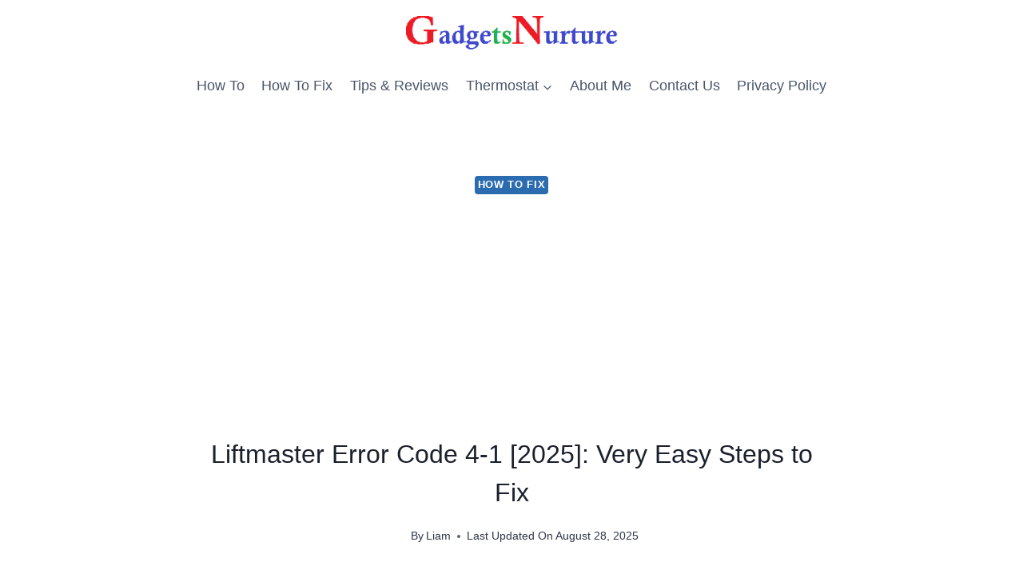

--- FILE ---
content_type: text/html; charset=utf-8
request_url: https://www.google.com/recaptcha/api2/aframe
body_size: 266
content:
<!DOCTYPE HTML><html><head><meta http-equiv="content-type" content="text/html; charset=UTF-8"></head><body><script nonce="liuzyjLcbhjfUFSv8oYUfg">/** Anti-fraud and anti-abuse applications only. See google.com/recaptcha */ try{var clients={'sodar':'https://pagead2.googlesyndication.com/pagead/sodar?'};window.addEventListener("message",function(a){try{if(a.source===window.parent){var b=JSON.parse(a.data);var c=clients[b['id']];if(c){var d=document.createElement('img');d.src=c+b['params']+'&rc='+(localStorage.getItem("rc::a")?sessionStorage.getItem("rc::b"):"");window.document.body.appendChild(d);sessionStorage.setItem("rc::e",parseInt(sessionStorage.getItem("rc::e")||0)+1);localStorage.setItem("rc::h",'1769778810163');}}}catch(b){}});window.parent.postMessage("_grecaptcha_ready", "*");}catch(b){}</script></body></html>